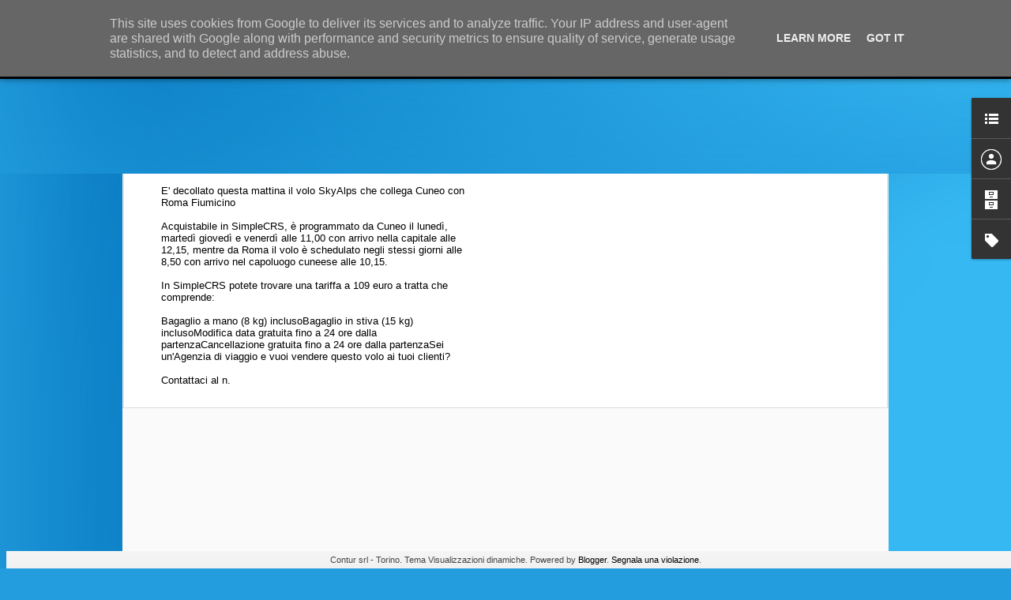

--- FILE ---
content_type: text/javascript; charset=UTF-8
request_url: https://blog.simplecrs.it/?v=0&action=initial&widgetId=LinkList1&responseType=js&xssi_token=AOuZoY7WtNIhHmS4t3Nv-T7Dk6S4X2Jv2g%3A1769028804646
body_size: -43
content:
try {
_WidgetManager._HandleControllerResult('LinkList1', 'initial',{'title': 'Sabre', 'sorting': 'alpha', 'shownum': -1, 'links': [{'name': 'Contur', 'target': 'http://www.contur.it/'}, {'name': 'Fespit - Specialisti in GDS', 'target': 'http://www.fespit.net/'}, {'name': 'Sabre Travel Network', 'target': 'http://www.sabre.com/'}, {'name': 'SimpleCrs', 'target': 'http://www.simplecrs.it/'}]});
} catch (e) {
  if (typeof log != 'undefined') {
    log('HandleControllerResult failed: ' + e);
  }
}
